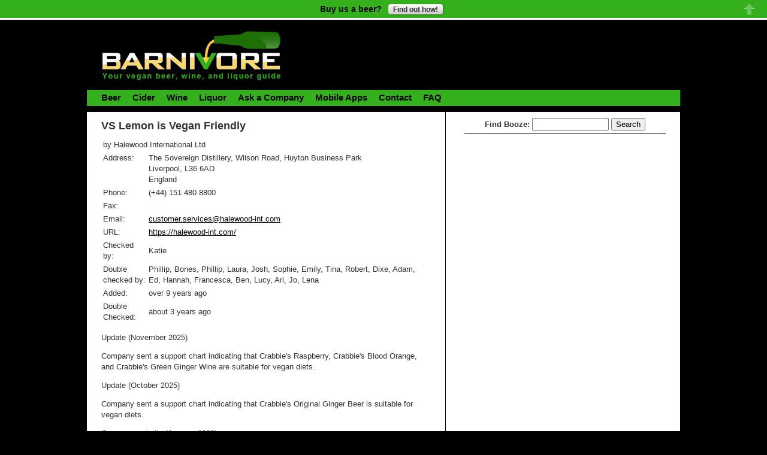

--- FILE ---
content_type: text/html; charset=utf-8
request_url: https://www.barnivore.com/products/30163-vs-lemon
body_size: 15831
content:
<!DOCTYPE html PUBLIC "-//W3C//DTD XHTML 1.0 Transitional//EN"
       "http://www.w3.org/TR/xhtml1/DTD/xhtml1-transitional.dtd">

<html xmlns="http://www.w3.org/1999/xhtml" xml:lang="en" lang="en">
<head>
  <meta name="viewport" content="width=device-width">
  <meta http-equiv="content-type" content="text/html;charset=UTF-8" />
<script type="text/javascript">window.NREUM||(NREUM={});NREUM.info={"beacon":"bam.nr-data.net","errorBeacon":"bam.nr-data.net","licenseKey":"bb55f9ac1c","applicationID":"400836","transactionName":"cVZdFUMOXFgAQE5GF11dRgJFEh9HDV0W","queueTime":0,"applicationTime":24,"agent":""}</script>
<script type="text/javascript">(window.NREUM||(NREUM={})).init={ajax:{deny_list:["bam.nr-data.net"]},feature_flags:["soft_nav"]};(window.NREUM||(NREUM={})).loader_config={licenseKey:"bb55f9ac1c",applicationID:"400836",browserID:"4265912"};;/*! For license information please see nr-loader-rum-1.308.0.min.js.LICENSE.txt */
(()=>{var e,t,r={163:(e,t,r)=>{"use strict";r.d(t,{j:()=>E});var n=r(384),i=r(1741);var a=r(2555);r(860).K7.genericEvents;const s="experimental.resources",o="register",c=e=>{if(!e||"string"!=typeof e)return!1;try{document.createDocumentFragment().querySelector(e)}catch{return!1}return!0};var d=r(2614),u=r(944),l=r(8122);const f="[data-nr-mask]",g=e=>(0,l.a)(e,(()=>{const e={feature_flags:[],experimental:{allow_registered_children:!1,resources:!1},mask_selector:"*",block_selector:"[data-nr-block]",mask_input_options:{color:!1,date:!1,"datetime-local":!1,email:!1,month:!1,number:!1,range:!1,search:!1,tel:!1,text:!1,time:!1,url:!1,week:!1,textarea:!1,select:!1,password:!0}};return{ajax:{deny_list:void 0,block_internal:!0,enabled:!0,autoStart:!0},api:{get allow_registered_children(){return e.feature_flags.includes(o)||e.experimental.allow_registered_children},set allow_registered_children(t){e.experimental.allow_registered_children=t},duplicate_registered_data:!1},browser_consent_mode:{enabled:!1},distributed_tracing:{enabled:void 0,exclude_newrelic_header:void 0,cors_use_newrelic_header:void 0,cors_use_tracecontext_headers:void 0,allowed_origins:void 0},get feature_flags(){return e.feature_flags},set feature_flags(t){e.feature_flags=t},generic_events:{enabled:!0,autoStart:!0},harvest:{interval:30},jserrors:{enabled:!0,autoStart:!0},logging:{enabled:!0,autoStart:!0},metrics:{enabled:!0,autoStart:!0},obfuscate:void 0,page_action:{enabled:!0},page_view_event:{enabled:!0,autoStart:!0},page_view_timing:{enabled:!0,autoStart:!0},performance:{capture_marks:!1,capture_measures:!1,capture_detail:!0,resources:{get enabled(){return e.feature_flags.includes(s)||e.experimental.resources},set enabled(t){e.experimental.resources=t},asset_types:[],first_party_domains:[],ignore_newrelic:!0}},privacy:{cookies_enabled:!0},proxy:{assets:void 0,beacon:void 0},session:{expiresMs:d.wk,inactiveMs:d.BB},session_replay:{autoStart:!0,enabled:!1,preload:!1,sampling_rate:10,error_sampling_rate:100,collect_fonts:!1,inline_images:!1,fix_stylesheets:!0,mask_all_inputs:!0,get mask_text_selector(){return e.mask_selector},set mask_text_selector(t){c(t)?e.mask_selector="".concat(t,",").concat(f):""===t||null===t?e.mask_selector=f:(0,u.R)(5,t)},get block_class(){return"nr-block"},get ignore_class(){return"nr-ignore"},get mask_text_class(){return"nr-mask"},get block_selector(){return e.block_selector},set block_selector(t){c(t)?e.block_selector+=",".concat(t):""!==t&&(0,u.R)(6,t)},get mask_input_options(){return e.mask_input_options},set mask_input_options(t){t&&"object"==typeof t?e.mask_input_options={...t,password:!0}:(0,u.R)(7,t)}},session_trace:{enabled:!0,autoStart:!0},soft_navigations:{enabled:!0,autoStart:!0},spa:{enabled:!0,autoStart:!0},ssl:void 0,user_actions:{enabled:!0,elementAttributes:["id","className","tagName","type"]}}})());var p=r(6154),m=r(9324);let h=0;const v={buildEnv:m.F3,distMethod:m.Xs,version:m.xv,originTime:p.WN},b={consented:!1},y={appMetadata:{},get consented(){return this.session?.state?.consent||b.consented},set consented(e){b.consented=e},customTransaction:void 0,denyList:void 0,disabled:!1,harvester:void 0,isolatedBacklog:!1,isRecording:!1,loaderType:void 0,maxBytes:3e4,obfuscator:void 0,onerror:void 0,ptid:void 0,releaseIds:{},session:void 0,timeKeeper:void 0,registeredEntities:[],jsAttributesMetadata:{bytes:0},get harvestCount(){return++h}},_=e=>{const t=(0,l.a)(e,y),r=Object.keys(v).reduce((e,t)=>(e[t]={value:v[t],writable:!1,configurable:!0,enumerable:!0},e),{});return Object.defineProperties(t,r)};var w=r(5701);const x=e=>{const t=e.startsWith("http");e+="/",r.p=t?e:"https://"+e};var R=r(7836),k=r(3241);const A={accountID:void 0,trustKey:void 0,agentID:void 0,licenseKey:void 0,applicationID:void 0,xpid:void 0},S=e=>(0,l.a)(e,A),T=new Set;function E(e,t={},r,s){let{init:o,info:c,loader_config:d,runtime:u={},exposed:l=!0}=t;if(!c){const e=(0,n.pV)();o=e.init,c=e.info,d=e.loader_config}e.init=g(o||{}),e.loader_config=S(d||{}),c.jsAttributes??={},p.bv&&(c.jsAttributes.isWorker=!0),e.info=(0,a.D)(c);const f=e.init,m=[c.beacon,c.errorBeacon];T.has(e.agentIdentifier)||(f.proxy.assets&&(x(f.proxy.assets),m.push(f.proxy.assets)),f.proxy.beacon&&m.push(f.proxy.beacon),e.beacons=[...m],function(e){const t=(0,n.pV)();Object.getOwnPropertyNames(i.W.prototype).forEach(r=>{const n=i.W.prototype[r];if("function"!=typeof n||"constructor"===n)return;let a=t[r];e[r]&&!1!==e.exposed&&"micro-agent"!==e.runtime?.loaderType&&(t[r]=(...t)=>{const n=e[r](...t);return a?a(...t):n})})}(e),(0,n.US)("activatedFeatures",w.B)),u.denyList=[...f.ajax.deny_list||[],...f.ajax.block_internal?m:[]],u.ptid=e.agentIdentifier,u.loaderType=r,e.runtime=_(u),T.has(e.agentIdentifier)||(e.ee=R.ee.get(e.agentIdentifier),e.exposed=l,(0,k.W)({agentIdentifier:e.agentIdentifier,drained:!!w.B?.[e.agentIdentifier],type:"lifecycle",name:"initialize",feature:void 0,data:e.config})),T.add(e.agentIdentifier)}},384:(e,t,r)=>{"use strict";r.d(t,{NT:()=>s,US:()=>u,Zm:()=>o,bQ:()=>d,dV:()=>c,pV:()=>l});var n=r(6154),i=r(1863),a=r(1910);const s={beacon:"bam.nr-data.net",errorBeacon:"bam.nr-data.net"};function o(){return n.gm.NREUM||(n.gm.NREUM={}),void 0===n.gm.newrelic&&(n.gm.newrelic=n.gm.NREUM),n.gm.NREUM}function c(){let e=o();return e.o||(e.o={ST:n.gm.setTimeout,SI:n.gm.setImmediate||n.gm.setInterval,CT:n.gm.clearTimeout,XHR:n.gm.XMLHttpRequest,REQ:n.gm.Request,EV:n.gm.Event,PR:n.gm.Promise,MO:n.gm.MutationObserver,FETCH:n.gm.fetch,WS:n.gm.WebSocket},(0,a.i)(...Object.values(e.o))),e}function d(e,t){let r=o();r.initializedAgents??={},t.initializedAt={ms:(0,i.t)(),date:new Date},r.initializedAgents[e]=t}function u(e,t){o()[e]=t}function l(){return function(){let e=o();const t=e.info||{};e.info={beacon:s.beacon,errorBeacon:s.errorBeacon,...t}}(),function(){let e=o();const t=e.init||{};e.init={...t}}(),c(),function(){let e=o();const t=e.loader_config||{};e.loader_config={...t}}(),o()}},782:(e,t,r)=>{"use strict";r.d(t,{T:()=>n});const n=r(860).K7.pageViewTiming},860:(e,t,r)=>{"use strict";r.d(t,{$J:()=>u,K7:()=>c,P3:()=>d,XX:()=>i,Yy:()=>o,df:()=>a,qY:()=>n,v4:()=>s});const n="events",i="jserrors",a="browser/blobs",s="rum",o="browser/logs",c={ajax:"ajax",genericEvents:"generic_events",jserrors:i,logging:"logging",metrics:"metrics",pageAction:"page_action",pageViewEvent:"page_view_event",pageViewTiming:"page_view_timing",sessionReplay:"session_replay",sessionTrace:"session_trace",softNav:"soft_navigations",spa:"spa"},d={[c.pageViewEvent]:1,[c.pageViewTiming]:2,[c.metrics]:3,[c.jserrors]:4,[c.spa]:5,[c.ajax]:6,[c.sessionTrace]:7,[c.softNav]:8,[c.sessionReplay]:9,[c.logging]:10,[c.genericEvents]:11},u={[c.pageViewEvent]:s,[c.pageViewTiming]:n,[c.ajax]:n,[c.spa]:n,[c.softNav]:n,[c.metrics]:i,[c.jserrors]:i,[c.sessionTrace]:a,[c.sessionReplay]:a,[c.logging]:o,[c.genericEvents]:"ins"}},944:(e,t,r)=>{"use strict";r.d(t,{R:()=>i});var n=r(3241);function i(e,t){"function"==typeof console.debug&&(console.debug("New Relic Warning: https://github.com/newrelic/newrelic-browser-agent/blob/main/docs/warning-codes.md#".concat(e),t),(0,n.W)({agentIdentifier:null,drained:null,type:"data",name:"warn",feature:"warn",data:{code:e,secondary:t}}))}},1687:(e,t,r)=>{"use strict";r.d(t,{Ak:()=>d,Ze:()=>f,x3:()=>u});var n=r(3241),i=r(7836),a=r(3606),s=r(860),o=r(2646);const c={};function d(e,t){const r={staged:!1,priority:s.P3[t]||0};l(e),c[e].get(t)||c[e].set(t,r)}function u(e,t){e&&c[e]&&(c[e].get(t)&&c[e].delete(t),p(e,t,!1),c[e].size&&g(e))}function l(e){if(!e)throw new Error("agentIdentifier required");c[e]||(c[e]=new Map)}function f(e="",t="feature",r=!1){if(l(e),!e||!c[e].get(t)||r)return p(e,t);c[e].get(t).staged=!0,g(e)}function g(e){const t=Array.from(c[e]);t.every(([e,t])=>t.staged)&&(t.sort((e,t)=>e[1].priority-t[1].priority),t.forEach(([t])=>{c[e].delete(t),p(e,t)}))}function p(e,t,r=!0){const s=e?i.ee.get(e):i.ee,c=a.i.handlers;if(!s.aborted&&s.backlog&&c){if((0,n.W)({agentIdentifier:e,type:"lifecycle",name:"drain",feature:t}),r){const e=s.backlog[t],r=c[t];if(r){for(let t=0;e&&t<e.length;++t)m(e[t],r);Object.entries(r).forEach(([e,t])=>{Object.values(t||{}).forEach(t=>{t[0]?.on&&t[0]?.context()instanceof o.y&&t[0].on(e,t[1])})})}}s.isolatedBacklog||delete c[t],s.backlog[t]=null,s.emit("drain-"+t,[])}}function m(e,t){var r=e[1];Object.values(t[r]||{}).forEach(t=>{var r=e[0];if(t[0]===r){var n=t[1],i=e[3],a=e[2];n.apply(i,a)}})}},1738:(e,t,r)=>{"use strict";r.d(t,{U:()=>g,Y:()=>f});var n=r(3241),i=r(9908),a=r(1863),s=r(944),o=r(5701),c=r(3969),d=r(8362),u=r(860),l=r(4261);function f(e,t,r,a){const f=a||r;!f||f[e]&&f[e]!==d.d.prototype[e]||(f[e]=function(){(0,i.p)(c.xV,["API/"+e+"/called"],void 0,u.K7.metrics,r.ee),(0,n.W)({agentIdentifier:r.agentIdentifier,drained:!!o.B?.[r.agentIdentifier],type:"data",name:"api",feature:l.Pl+e,data:{}});try{return t.apply(this,arguments)}catch(e){(0,s.R)(23,e)}})}function g(e,t,r,n,s){const o=e.info;null===r?delete o.jsAttributes[t]:o.jsAttributes[t]=r,(s||null===r)&&(0,i.p)(l.Pl+n,[(0,a.t)(),t,r],void 0,"session",e.ee)}},1741:(e,t,r)=>{"use strict";r.d(t,{W:()=>a});var n=r(944),i=r(4261);class a{#e(e,...t){if(this[e]!==a.prototype[e])return this[e](...t);(0,n.R)(35,e)}addPageAction(e,t){return this.#e(i.hG,e,t)}register(e){return this.#e(i.eY,e)}recordCustomEvent(e,t){return this.#e(i.fF,e,t)}setPageViewName(e,t){return this.#e(i.Fw,e,t)}setCustomAttribute(e,t,r){return this.#e(i.cD,e,t,r)}noticeError(e,t){return this.#e(i.o5,e,t)}setUserId(e,t=!1){return this.#e(i.Dl,e,t)}setApplicationVersion(e){return this.#e(i.nb,e)}setErrorHandler(e){return this.#e(i.bt,e)}addRelease(e,t){return this.#e(i.k6,e,t)}log(e,t){return this.#e(i.$9,e,t)}start(){return this.#e(i.d3)}finished(e){return this.#e(i.BL,e)}recordReplay(){return this.#e(i.CH)}pauseReplay(){return this.#e(i.Tb)}addToTrace(e){return this.#e(i.U2,e)}setCurrentRouteName(e){return this.#e(i.PA,e)}interaction(e){return this.#e(i.dT,e)}wrapLogger(e,t,r){return this.#e(i.Wb,e,t,r)}measure(e,t){return this.#e(i.V1,e,t)}consent(e){return this.#e(i.Pv,e)}}},1863:(e,t,r)=>{"use strict";function n(){return Math.floor(performance.now())}r.d(t,{t:()=>n})},1910:(e,t,r)=>{"use strict";r.d(t,{i:()=>a});var n=r(944);const i=new Map;function a(...e){return e.every(e=>{if(i.has(e))return i.get(e);const t="function"==typeof e?e.toString():"",r=t.includes("[native code]"),a=t.includes("nrWrapper");return r||a||(0,n.R)(64,e?.name||t),i.set(e,r),r})}},2555:(e,t,r)=>{"use strict";r.d(t,{D:()=>o,f:()=>s});var n=r(384),i=r(8122);const a={beacon:n.NT.beacon,errorBeacon:n.NT.errorBeacon,licenseKey:void 0,applicationID:void 0,sa:void 0,queueTime:void 0,applicationTime:void 0,ttGuid:void 0,user:void 0,account:void 0,product:void 0,extra:void 0,jsAttributes:{},userAttributes:void 0,atts:void 0,transactionName:void 0,tNamePlain:void 0};function s(e){try{return!!e.licenseKey&&!!e.errorBeacon&&!!e.applicationID}catch(e){return!1}}const o=e=>(0,i.a)(e,a)},2614:(e,t,r)=>{"use strict";r.d(t,{BB:()=>s,H3:()=>n,g:()=>d,iL:()=>c,tS:()=>o,uh:()=>i,wk:()=>a});const n="NRBA",i="SESSION",a=144e5,s=18e5,o={STARTED:"session-started",PAUSE:"session-pause",RESET:"session-reset",RESUME:"session-resume",UPDATE:"session-update"},c={SAME_TAB:"same-tab",CROSS_TAB:"cross-tab"},d={OFF:0,FULL:1,ERROR:2}},2646:(e,t,r)=>{"use strict";r.d(t,{y:()=>n});class n{constructor(e){this.contextId=e}}},2843:(e,t,r)=>{"use strict";r.d(t,{G:()=>a,u:()=>i});var n=r(3878);function i(e,t=!1,r,i){(0,n.DD)("visibilitychange",function(){if(t)return void("hidden"===document.visibilityState&&e());e(document.visibilityState)},r,i)}function a(e,t,r){(0,n.sp)("pagehide",e,t,r)}},3241:(e,t,r)=>{"use strict";r.d(t,{W:()=>a});var n=r(6154);const i="newrelic";function a(e={}){try{n.gm.dispatchEvent(new CustomEvent(i,{detail:e}))}catch(e){}}},3606:(e,t,r)=>{"use strict";r.d(t,{i:()=>a});var n=r(9908);a.on=s;var i=a.handlers={};function a(e,t,r,a){s(a||n.d,i,e,t,r)}function s(e,t,r,i,a){a||(a="feature"),e||(e=n.d);var s=t[a]=t[a]||{};(s[r]=s[r]||[]).push([e,i])}},3878:(e,t,r)=>{"use strict";function n(e,t){return{capture:e,passive:!1,signal:t}}function i(e,t,r=!1,i){window.addEventListener(e,t,n(r,i))}function a(e,t,r=!1,i){document.addEventListener(e,t,n(r,i))}r.d(t,{DD:()=>a,jT:()=>n,sp:()=>i})},3969:(e,t,r)=>{"use strict";r.d(t,{TZ:()=>n,XG:()=>o,rs:()=>i,xV:()=>s,z_:()=>a});const n=r(860).K7.metrics,i="sm",a="cm",s="storeSupportabilityMetrics",o="storeEventMetrics"},4234:(e,t,r)=>{"use strict";r.d(t,{W:()=>a});var n=r(7836),i=r(1687);class a{constructor(e,t){this.agentIdentifier=e,this.ee=n.ee.get(e),this.featureName=t,this.blocked=!1}deregisterDrain(){(0,i.x3)(this.agentIdentifier,this.featureName)}}},4261:(e,t,r)=>{"use strict";r.d(t,{$9:()=>d,BL:()=>o,CH:()=>g,Dl:()=>_,Fw:()=>y,PA:()=>h,Pl:()=>n,Pv:()=>k,Tb:()=>l,U2:()=>a,V1:()=>R,Wb:()=>x,bt:()=>b,cD:()=>v,d3:()=>w,dT:()=>c,eY:()=>p,fF:()=>f,hG:()=>i,k6:()=>s,nb:()=>m,o5:()=>u});const n="api-",i="addPageAction",a="addToTrace",s="addRelease",o="finished",c="interaction",d="log",u="noticeError",l="pauseReplay",f="recordCustomEvent",g="recordReplay",p="register",m="setApplicationVersion",h="setCurrentRouteName",v="setCustomAttribute",b="setErrorHandler",y="setPageViewName",_="setUserId",w="start",x="wrapLogger",R="measure",k="consent"},5289:(e,t,r)=>{"use strict";r.d(t,{GG:()=>s,Qr:()=>c,sB:()=>o});var n=r(3878),i=r(6389);function a(){return"undefined"==typeof document||"complete"===document.readyState}function s(e,t){if(a())return e();const r=(0,i.J)(e),s=setInterval(()=>{a()&&(clearInterval(s),r())},500);(0,n.sp)("load",r,t)}function o(e){if(a())return e();(0,n.DD)("DOMContentLoaded",e)}function c(e){if(a())return e();(0,n.sp)("popstate",e)}},5607:(e,t,r)=>{"use strict";r.d(t,{W:()=>n});const n=(0,r(9566).bz)()},5701:(e,t,r)=>{"use strict";r.d(t,{B:()=>a,t:()=>s});var n=r(3241);const i=new Set,a={};function s(e,t){const r=t.agentIdentifier;a[r]??={},e&&"object"==typeof e&&(i.has(r)||(t.ee.emit("rumresp",[e]),a[r]=e,i.add(r),(0,n.W)({agentIdentifier:r,loaded:!0,drained:!0,type:"lifecycle",name:"load",feature:void 0,data:e})))}},6154:(e,t,r)=>{"use strict";r.d(t,{OF:()=>c,RI:()=>i,WN:()=>u,bv:()=>a,eN:()=>l,gm:()=>s,mw:()=>o,sb:()=>d});var n=r(1863);const i="undefined"!=typeof window&&!!window.document,a="undefined"!=typeof WorkerGlobalScope&&("undefined"!=typeof self&&self instanceof WorkerGlobalScope&&self.navigator instanceof WorkerNavigator||"undefined"!=typeof globalThis&&globalThis instanceof WorkerGlobalScope&&globalThis.navigator instanceof WorkerNavigator),s=i?window:"undefined"!=typeof WorkerGlobalScope&&("undefined"!=typeof self&&self instanceof WorkerGlobalScope&&self||"undefined"!=typeof globalThis&&globalThis instanceof WorkerGlobalScope&&globalThis),o=Boolean("hidden"===s?.document?.visibilityState),c=/iPad|iPhone|iPod/.test(s.navigator?.userAgent),d=c&&"undefined"==typeof SharedWorker,u=((()=>{const e=s.navigator?.userAgent?.match(/Firefox[/\s](\d+\.\d+)/);Array.isArray(e)&&e.length>=2&&e[1]})(),Date.now()-(0,n.t)()),l=()=>"undefined"!=typeof PerformanceNavigationTiming&&s?.performance?.getEntriesByType("navigation")?.[0]?.responseStart},6389:(e,t,r)=>{"use strict";function n(e,t=500,r={}){const n=r?.leading||!1;let i;return(...r)=>{n&&void 0===i&&(e.apply(this,r),i=setTimeout(()=>{i=clearTimeout(i)},t)),n||(clearTimeout(i),i=setTimeout(()=>{e.apply(this,r)},t))}}function i(e){let t=!1;return(...r)=>{t||(t=!0,e.apply(this,r))}}r.d(t,{J:()=>i,s:()=>n})},6630:(e,t,r)=>{"use strict";r.d(t,{T:()=>n});const n=r(860).K7.pageViewEvent},7699:(e,t,r)=>{"use strict";r.d(t,{It:()=>a,KC:()=>o,No:()=>i,qh:()=>s});var n=r(860);const i=16e3,a=1e6,s="SESSION_ERROR",o={[n.K7.logging]:!0,[n.K7.genericEvents]:!1,[n.K7.jserrors]:!1,[n.K7.ajax]:!1}},7836:(e,t,r)=>{"use strict";r.d(t,{P:()=>o,ee:()=>c});var n=r(384),i=r(8990),a=r(2646),s=r(5607);const o="nr@context:".concat(s.W),c=function e(t,r){var n={},s={},u={},l=!1;try{l=16===r.length&&d.initializedAgents?.[r]?.runtime.isolatedBacklog}catch(e){}var f={on:p,addEventListener:p,removeEventListener:function(e,t){var r=n[e];if(!r)return;for(var i=0;i<r.length;i++)r[i]===t&&r.splice(i,1)},emit:function(e,r,n,i,a){!1!==a&&(a=!0);if(c.aborted&&!i)return;t&&a&&t.emit(e,r,n);var o=g(n);m(e).forEach(e=>{e.apply(o,r)});var d=v()[s[e]];d&&d.push([f,e,r,o]);return o},get:h,listeners:m,context:g,buffer:function(e,t){const r=v();if(t=t||"feature",f.aborted)return;Object.entries(e||{}).forEach(([e,n])=>{s[n]=t,t in r||(r[t]=[])})},abort:function(){f._aborted=!0,Object.keys(f.backlog).forEach(e=>{delete f.backlog[e]})},isBuffering:function(e){return!!v()[s[e]]},debugId:r,backlog:l?{}:t&&"object"==typeof t.backlog?t.backlog:{},isolatedBacklog:l};return Object.defineProperty(f,"aborted",{get:()=>{let e=f._aborted||!1;return e||(t&&(e=t.aborted),e)}}),f;function g(e){return e&&e instanceof a.y?e:e?(0,i.I)(e,o,()=>new a.y(o)):new a.y(o)}function p(e,t){n[e]=m(e).concat(t)}function m(e){return n[e]||[]}function h(t){return u[t]=u[t]||e(f,t)}function v(){return f.backlog}}(void 0,"globalEE"),d=(0,n.Zm)();d.ee||(d.ee=c)},8122:(e,t,r)=>{"use strict";r.d(t,{a:()=>i});var n=r(944);function i(e,t){try{if(!e||"object"!=typeof e)return(0,n.R)(3);if(!t||"object"!=typeof t)return(0,n.R)(4);const r=Object.create(Object.getPrototypeOf(t),Object.getOwnPropertyDescriptors(t)),a=0===Object.keys(r).length?e:r;for(let s in a)if(void 0!==e[s])try{if(null===e[s]){r[s]=null;continue}Array.isArray(e[s])&&Array.isArray(t[s])?r[s]=Array.from(new Set([...e[s],...t[s]])):"object"==typeof e[s]&&"object"==typeof t[s]?r[s]=i(e[s],t[s]):r[s]=e[s]}catch(e){r[s]||(0,n.R)(1,e)}return r}catch(e){(0,n.R)(2,e)}}},8362:(e,t,r)=>{"use strict";r.d(t,{d:()=>a});var n=r(9566),i=r(1741);class a extends i.W{agentIdentifier=(0,n.LA)(16)}},8374:(e,t,r)=>{r.nc=(()=>{try{return document?.currentScript?.nonce}catch(e){}return""})()},8990:(e,t,r)=>{"use strict";r.d(t,{I:()=>i});var n=Object.prototype.hasOwnProperty;function i(e,t,r){if(n.call(e,t))return e[t];var i=r();if(Object.defineProperty&&Object.keys)try{return Object.defineProperty(e,t,{value:i,writable:!0,enumerable:!1}),i}catch(e){}return e[t]=i,i}},9324:(e,t,r)=>{"use strict";r.d(t,{F3:()=>i,Xs:()=>a,xv:()=>n});const n="1.308.0",i="PROD",a="CDN"},9566:(e,t,r)=>{"use strict";r.d(t,{LA:()=>o,bz:()=>s});var n=r(6154);const i="xxxxxxxx-xxxx-4xxx-yxxx-xxxxxxxxxxxx";function a(e,t){return e?15&e[t]:16*Math.random()|0}function s(){const e=n.gm?.crypto||n.gm?.msCrypto;let t,r=0;return e&&e.getRandomValues&&(t=e.getRandomValues(new Uint8Array(30))),i.split("").map(e=>"x"===e?a(t,r++).toString(16):"y"===e?(3&a()|8).toString(16):e).join("")}function o(e){const t=n.gm?.crypto||n.gm?.msCrypto;let r,i=0;t&&t.getRandomValues&&(r=t.getRandomValues(new Uint8Array(e)));const s=[];for(var o=0;o<e;o++)s.push(a(r,i++).toString(16));return s.join("")}},9908:(e,t,r)=>{"use strict";r.d(t,{d:()=>n,p:()=>i});var n=r(7836).ee.get("handle");function i(e,t,r,i,a){a?(a.buffer([e],i),a.emit(e,t,r)):(n.buffer([e],i),n.emit(e,t,r))}}},n={};function i(e){var t=n[e];if(void 0!==t)return t.exports;var a=n[e]={exports:{}};return r[e](a,a.exports,i),a.exports}i.m=r,i.d=(e,t)=>{for(var r in t)i.o(t,r)&&!i.o(e,r)&&Object.defineProperty(e,r,{enumerable:!0,get:t[r]})},i.f={},i.e=e=>Promise.all(Object.keys(i.f).reduce((t,r)=>(i.f[r](e,t),t),[])),i.u=e=>"nr-rum-1.308.0.min.js",i.o=(e,t)=>Object.prototype.hasOwnProperty.call(e,t),e={},t="NRBA-1.308.0.PROD:",i.l=(r,n,a,s)=>{if(e[r])e[r].push(n);else{var o,c;if(void 0!==a)for(var d=document.getElementsByTagName("script"),u=0;u<d.length;u++){var l=d[u];if(l.getAttribute("src")==r||l.getAttribute("data-webpack")==t+a){o=l;break}}if(!o){c=!0;var f={296:"sha512-+MIMDsOcckGXa1EdWHqFNv7P+JUkd5kQwCBr3KE6uCvnsBNUrdSt4a/3/L4j4TxtnaMNjHpza2/erNQbpacJQA=="};(o=document.createElement("script")).charset="utf-8",i.nc&&o.setAttribute("nonce",i.nc),o.setAttribute("data-webpack",t+a),o.src=r,0!==o.src.indexOf(window.location.origin+"/")&&(o.crossOrigin="anonymous"),f[s]&&(o.integrity=f[s])}e[r]=[n];var g=(t,n)=>{o.onerror=o.onload=null,clearTimeout(p);var i=e[r];if(delete e[r],o.parentNode&&o.parentNode.removeChild(o),i&&i.forEach(e=>e(n)),t)return t(n)},p=setTimeout(g.bind(null,void 0,{type:"timeout",target:o}),12e4);o.onerror=g.bind(null,o.onerror),o.onload=g.bind(null,o.onload),c&&document.head.appendChild(o)}},i.r=e=>{"undefined"!=typeof Symbol&&Symbol.toStringTag&&Object.defineProperty(e,Symbol.toStringTag,{value:"Module"}),Object.defineProperty(e,"__esModule",{value:!0})},i.p="https://js-agent.newrelic.com/",(()=>{var e={374:0,840:0};i.f.j=(t,r)=>{var n=i.o(e,t)?e[t]:void 0;if(0!==n)if(n)r.push(n[2]);else{var a=new Promise((r,i)=>n=e[t]=[r,i]);r.push(n[2]=a);var s=i.p+i.u(t),o=new Error;i.l(s,r=>{if(i.o(e,t)&&(0!==(n=e[t])&&(e[t]=void 0),n)){var a=r&&("load"===r.type?"missing":r.type),s=r&&r.target&&r.target.src;o.message="Loading chunk "+t+" failed: ("+a+": "+s+")",o.name="ChunkLoadError",o.type=a,o.request=s,n[1](o)}},"chunk-"+t,t)}};var t=(t,r)=>{var n,a,[s,o,c]=r,d=0;if(s.some(t=>0!==e[t])){for(n in o)i.o(o,n)&&(i.m[n]=o[n]);if(c)c(i)}for(t&&t(r);d<s.length;d++)a=s[d],i.o(e,a)&&e[a]&&e[a][0](),e[a]=0},r=self["webpackChunk:NRBA-1.308.0.PROD"]=self["webpackChunk:NRBA-1.308.0.PROD"]||[];r.forEach(t.bind(null,0)),r.push=t.bind(null,r.push.bind(r))})(),(()=>{"use strict";i(8374);var e=i(8362),t=i(860);const r=Object.values(t.K7);var n=i(163);var a=i(9908),s=i(1863),o=i(4261),c=i(1738);var d=i(1687),u=i(4234),l=i(5289),f=i(6154),g=i(944),p=i(384);const m=e=>f.RI&&!0===e?.privacy.cookies_enabled;function h(e){return!!(0,p.dV)().o.MO&&m(e)&&!0===e?.session_trace.enabled}var v=i(6389),b=i(7699);class y extends u.W{constructor(e,t){super(e.agentIdentifier,t),this.agentRef=e,this.abortHandler=void 0,this.featAggregate=void 0,this.loadedSuccessfully=void 0,this.onAggregateImported=new Promise(e=>{this.loadedSuccessfully=e}),this.deferred=Promise.resolve(),!1===e.init[this.featureName].autoStart?this.deferred=new Promise((t,r)=>{this.ee.on("manual-start-all",(0,v.J)(()=>{(0,d.Ak)(e.agentIdentifier,this.featureName),t()}))}):(0,d.Ak)(e.agentIdentifier,t)}importAggregator(e,t,r={}){if(this.featAggregate)return;const n=async()=>{let n;await this.deferred;try{if(m(e.init)){const{setupAgentSession:t}=await i.e(296).then(i.bind(i,3305));n=t(e)}}catch(e){(0,g.R)(20,e),this.ee.emit("internal-error",[e]),(0,a.p)(b.qh,[e],void 0,this.featureName,this.ee)}try{if(!this.#t(this.featureName,n,e.init))return(0,d.Ze)(this.agentIdentifier,this.featureName),void this.loadedSuccessfully(!1);const{Aggregate:i}=await t();this.featAggregate=new i(e,r),e.runtime.harvester.initializedAggregates.push(this.featAggregate),this.loadedSuccessfully(!0)}catch(e){(0,g.R)(34,e),this.abortHandler?.(),(0,d.Ze)(this.agentIdentifier,this.featureName,!0),this.loadedSuccessfully(!1),this.ee&&this.ee.abort()}};f.RI?(0,l.GG)(()=>n(),!0):n()}#t(e,r,n){if(this.blocked)return!1;switch(e){case t.K7.sessionReplay:return h(n)&&!!r;case t.K7.sessionTrace:return!!r;default:return!0}}}var _=i(6630),w=i(2614),x=i(3241);class R extends y{static featureName=_.T;constructor(e){var t;super(e,_.T),this.setupInspectionEvents(e.agentIdentifier),t=e,(0,c.Y)(o.Fw,function(e,r){"string"==typeof e&&("/"!==e.charAt(0)&&(e="/"+e),t.runtime.customTransaction=(r||"http://custom.transaction")+e,(0,a.p)(o.Pl+o.Fw,[(0,s.t)()],void 0,void 0,t.ee))},t),this.importAggregator(e,()=>i.e(296).then(i.bind(i,3943)))}setupInspectionEvents(e){const t=(t,r)=>{t&&(0,x.W)({agentIdentifier:e,timeStamp:t.timeStamp,loaded:"complete"===t.target.readyState,type:"window",name:r,data:t.target.location+""})};(0,l.sB)(e=>{t(e,"DOMContentLoaded")}),(0,l.GG)(e=>{t(e,"load")}),(0,l.Qr)(e=>{t(e,"navigate")}),this.ee.on(w.tS.UPDATE,(t,r)=>{(0,x.W)({agentIdentifier:e,type:"lifecycle",name:"session",data:r})})}}class k extends e.d{constructor(e){var t;(super(),f.gm)?(this.features={},(0,p.bQ)(this.agentIdentifier,this),this.desiredFeatures=new Set(e.features||[]),this.desiredFeatures.add(R),(0,n.j)(this,e,e.loaderType||"agent"),t=this,(0,c.Y)(o.cD,function(e,r,n=!1){if("string"==typeof e){if(["string","number","boolean"].includes(typeof r)||null===r)return(0,c.U)(t,e,r,o.cD,n);(0,g.R)(40,typeof r)}else(0,g.R)(39,typeof e)},t),function(e){(0,c.Y)(o.Dl,function(t,r=!1){if("string"!=typeof t&&null!==t)return void(0,g.R)(41,typeof t);const n=e.info.jsAttributes["enduser.id"];r&&null!=n&&n!==t?(0,a.p)(o.Pl+"setUserIdAndResetSession",[t],void 0,"session",e.ee):(0,c.U)(e,"enduser.id",t,o.Dl,!0)},e)}(this),function(e){(0,c.Y)(o.nb,function(t){if("string"==typeof t||null===t)return(0,c.U)(e,"application.version",t,o.nb,!1);(0,g.R)(42,typeof t)},e)}(this),function(e){(0,c.Y)(o.d3,function(){e.ee.emit("manual-start-all")},e)}(this),function(e){(0,c.Y)(o.Pv,function(t=!0){if("boolean"==typeof t){if((0,a.p)(o.Pl+o.Pv,[t],void 0,"session",e.ee),e.runtime.consented=t,t){const t=e.features.page_view_event;t.onAggregateImported.then(e=>{const r=t.featAggregate;e&&!r.sentRum&&r.sendRum()})}}else(0,g.R)(65,typeof t)},e)}(this),this.run()):(0,g.R)(21)}get config(){return{info:this.info,init:this.init,loader_config:this.loader_config,runtime:this.runtime}}get api(){return this}run(){try{const e=function(e){const t={};return r.forEach(r=>{t[r]=!!e[r]?.enabled}),t}(this.init),n=[...this.desiredFeatures];n.sort((e,r)=>t.P3[e.featureName]-t.P3[r.featureName]),n.forEach(r=>{if(!e[r.featureName]&&r.featureName!==t.K7.pageViewEvent)return;if(r.featureName===t.K7.spa)return void(0,g.R)(67);const n=function(e){switch(e){case t.K7.ajax:return[t.K7.jserrors];case t.K7.sessionTrace:return[t.K7.ajax,t.K7.pageViewEvent];case t.K7.sessionReplay:return[t.K7.sessionTrace];case t.K7.pageViewTiming:return[t.K7.pageViewEvent];default:return[]}}(r.featureName).filter(e=>!(e in this.features));n.length>0&&(0,g.R)(36,{targetFeature:r.featureName,missingDependencies:n}),this.features[r.featureName]=new r(this)})}catch(e){(0,g.R)(22,e);for(const e in this.features)this.features[e].abortHandler?.();const t=(0,p.Zm)();delete t.initializedAgents[this.agentIdentifier]?.features,delete this.sharedAggregator;return t.ee.get(this.agentIdentifier).abort(),!1}}}var A=i(2843),S=i(782);class T extends y{static featureName=S.T;constructor(e){super(e,S.T),f.RI&&((0,A.u)(()=>(0,a.p)("docHidden",[(0,s.t)()],void 0,S.T,this.ee),!0),(0,A.G)(()=>(0,a.p)("winPagehide",[(0,s.t)()],void 0,S.T,this.ee)),this.importAggregator(e,()=>i.e(296).then(i.bind(i,2117))))}}var E=i(3969);class I extends y{static featureName=E.TZ;constructor(e){super(e,E.TZ),f.RI&&document.addEventListener("securitypolicyviolation",e=>{(0,a.p)(E.xV,["Generic/CSPViolation/Detected"],void 0,this.featureName,this.ee)}),this.importAggregator(e,()=>i.e(296).then(i.bind(i,9623)))}}new k({features:[R,T,I],loaderType:"lite"})})()})();</script>
  <title>VS Lemon is Vegan Friendly - Barnivore vegan liquor guide</title>
  <meta name="Description" content="Barnivore says that VS Lemon is Vegan Friendly" />
  <link rel="stylesheet" href="/assets/application-32760b92f235755058d1fcec88aef1d7103cb58bd9d1e1f368659116e9443c3a.css" />
  <script src="/assets/application-0e7d575e435b9a9c69a0e299cef5b2aba4aeeda2b49b0e72c7dbfeaac198fd72.js"></script>
  <script async src="https://www.googletagmanager.com/gtag/js?id=G-4KQFTLGPLZ"></script>
  <script>
    window.dataLayer = window.dataLayer || [];
    function gtag(){dataLayer.push(arguments);}
    gtag('js', new Date());

    gtag('config', 'G-4KQFTLGPLZ');
  </script>
  
</head>
<body class="products show">

<div id = "header">
  <a href = "/"><img src = "/images/logo-300x90.png" width="300" height="90" alt = "Barnivore, your vegan wine and beer guide" /></a>

  <div id = "mainmenu">
    <ul>
      <li class = "first"><a href = "/beer">Beer</a></li>
      <li><a href = "/cider">Cider</a></li>
      <li><a href = "/wine">Wine</a></li>
      <li><a href = "/liquor">Liquor</a></li>
      <li><a href = "/askacompany">Ask a Company</a></li>
      <li><a href = "/mobile">Mobile Apps</a></li>
      <li><a href = "/contact">Contact</a></li>
      <li><a href = "/faq">FAQ</a></li>
    </ul>
  </div>
</div>
<div id = "wrapper">

  <div id = "searchbox-mobile">
    <form action="/search" method="get">
        <label for="keyword">Find Booze:</label>
        <input name = "keyword" id = "keyword" value = "" class="search" />
        <input type="submit" value="Search" data-disable-with="Search" />
    </form>
  </div>

  <div id = "right">

    <div id = "searchbox">
      <form action="/search" method="get">
          <label for="keyword">Find Booze:</label>
          <input name = "keyword" id = "keyword" value = "" class="search" />
          <input type="submit" value="Search" data-disable-with="Search" />
      </form>
    </div>

  </div>

  <div id = "content">
    <p style="color: green"></p>
    <h1>VS Lemon is Vegan Friendly</h1>
<table class='contact_info'>
<tr>
<td colspan='2'>by Halewood International Ltd</td>
</tr>
<tr>
<td class='label' valign='top'>Address:</td>
<td>The Sovereign Distillery, Wilson Road, Huyton Business Park<br />Liverpool, L36 6AD<br />England</td>
</tr>
<tr>
<td class='label' valign='top'>Phone:</td>
<td>(+44) 151 480 8800</td>
</tr>
<tr>
<td class='label' valign='top'>Fax:</td>
<td></td>
</tr>
<tr>
<td class='label' valign='top'>Email:</td>
<td><a href="mailto:customer.services@halewood-int.com">customer.services@halewood-int.com</a></td>
</tr>
<tr>
<td class='label' valign='top'>URL:</td>
<td><a href="https://halewood-int.com/">https://halewood-int.com/</a></td>
</tr>
<tr>
<td class='label' valign='top'>Checked by:</td>
<td>Katie</td>
</tr>
<tr>
<td class='label' valign='top'>Double checked by:</td>
<td>Phillip, Bones, Phillip, Laura, Josh, Sophie, Emily, Tina, Robert, Dixe, Adam, Ed, Hannah, Francesca, Ben, Lucy, Ari, Jo, Lena</td>
</tr>
<tr>
<td class='label' valign='top'>Added:</td>
<td>over 9 years ago</td>
</tr>
<tr>
<td class='label' valign='top'>Double Checked:</td>
<td>about 3 years ago</td>
</tr>
</table>

<div class='notes' data-nosnippet>

<p>Update (November 2025)</p>

<p>Company sent a support chart indicating that Crabbie's Raspberry, Crabbie's Blood Orange, and Crabbie's Green Ginger Wine are suitable for vegan diets.</p>

<p>Update (October 2025)</p>

<p>Company sent a support chart indicating that Crabbie's Original Ginger Beer is suitable for vegan diets.</p>

<p>Company website (January 2023) re:
<br />Eisberg Alcohol-free Wines
<br />"vegan"
<br /><a href="https://eisberg.co.uk/wines/sparkling-rose/">https://eisberg.co.uk/wines/sparkling-rose/</a></p>

<p>Company email (April 2022)
<br />"Our JJ Whitley Toffee Vodka is suitable for Vegans."</p>

<p>Company email (May 2021)
<br />"Our JJ Whitley Watermelon and Lime Vodka is suitable for Vegetarians and Vegans. No actual limes are used in this product, instead a natural lime flavouring is used instead to give the product a distinct lime taste."</p>

<p>Company email (October 2020)
<br />"Our Dead Man's Fingers range is suitable for Vegetarians and Vegans."</p>

<p>Company email (September 2020)
<br />"Our Dead Man's Fingers range is suitable for Vegetarians and Vegans."</p>

<p>Company email (December 2019)
<br />"Unfortunately our Crabbie’s Mulled Ginger Wine is not suitable for vegetarians or vegans I’m afraid."</p>

<p>Company email (September 2019) re Dead Man's Fingers
<br />"You will be pleased to hear that our Dead Man’s Fingers Coconut, Coffee, Spiced and Hemp rum are suitable for vegans."</p>

<p>Company email (September 2019)
<br />"Crabbies Ginger Beer uses isinglass as a fining agent therefore it is not suitable for vegans I’m afraid."</p>

<p>Company email (December 2018)
<br />"Unfortunately our Crabbie’s Green Ginger Wine is not suitable as it contains Isinglass."</p>

<p>Company email (June 2018)
<br />"Crabbies Ginger Beer is not suitable for vegans since isinglass is used during the processing/filtration process."</p>

<p>Company email (March 2018)
<br />"Crabbies Ginger Beer and Raspberry are not suitable for Vegan or Vegetarian as they contain a Fining Agent FISH (ISINGLASS)."</p>

<p>Company email (April 2017) re: Eisberg wines
<br />"The grape musts for these wines are clarified before fermentation, so just as in all wine, gelatine of animal origin is used as a fining agent. Therefore, these wines are not suitable for vegetarians or vegans." [ed: all wines? really?]</p>

<p>Company email (August 2016) re VS:
<br />"I have spoken to our technical team on your behalf and I have been advised that all the VS range is Vegan friendly and it is only produced and bottled at our Huyton site."</p>

<p>Company email (August 2016):
<br />"Unfortunately none of the Crabbies Ginger Beer products are suitable for Vegans/Vegetarians as like with most wines and real ales they fined with Isinglass."</p>

<p>Company email (January 2016):
<br />"I have been advised that both flavours [Strawberry &amp; Lime and Scottish Raspberry] are not suitable for Vegans."</p>

<p>Company email (January 2013):
<br />"Thanks for your enquiry. I'm pleased to say Maguire's Pear Cider is suitable for Vegetarians."</p>

<p>Company email (December 2011):
<br />"Unfortunately this is not suitable for vegans due to processing ingredients"</p>

<p>Company email (November 2011):
<br />"Crabbie's Ginger Beer is not suitable for vegetarians."</p>

<p>Company email:
<br />"Unfortunately I have to say that Isinglass is used in the fining process.  This means Crabbies is not regarded as suitable for Vegetarians."</p>
</div>
<h2>Other products by Halewood International Ltd:</h2>
<ul class='products'>
<li class='Green'>
<div class='icon'></div>
<div class='status'>
Vegan Friendly
</div>
<div class='info'>
<div class='name'>
<a href="/products/2533-crabbies-original-ginger-beer">Crabbie&#39;s Original Ginger Beer</a>
</div>
<div class='byline'>
by <a href="/beer/895/Halewood-International-Ltd">Halewood International Ltd</a>, England
<div class='mobile-status'>
Vegan Friendly
</div>
</div>
</div>
<div class='clear'></div>
</li>
<li class='Red'>
<div class='icon'></div>
<div class='status'>
Not Vegan Friendly
</div>
<div class='info'>
<div class='name'>
<a href="/products/25643-crabbies-strawberry-lime">Crabbie&#39;s Strawberry &amp; Lime</a>
</div>
<div class='byline'>
by <a href="/beer/895/Halewood-International-Ltd">Halewood International Ltd</a>, England
<div class='mobile-status'>
Not Vegan Friendly
</div>
</div>
</div>
<div class='clear'></div>
</li>
<li class='Green'>
<div class='icon'></div>
<div class='status'>
Vegan Friendly
</div>
<div class='info'>
<div class='name'>
<a href="/products/25644-crabbies-raspberry">Crabbie&#39;s Raspberry</a>
</div>
<div class='byline'>
by <a href="/beer/895/Halewood-International-Ltd">Halewood International Ltd</a>, England
<div class='mobile-status'>
Vegan Friendly
</div>
</div>
</div>
<div class='clear'></div>
</li>
<li class='Green'>
<div class='icon'></div>
<div class='status'>
Vegan Friendly
</div>
<div class='info'>
<div class='name'>
<a href="/products/30163-vs-lemon">VS Lemon</a>
</div>
<div class='byline'>
by <a href="/liquor/895/Halewood-International-Ltd">Halewood International Ltd</a>, England
<div class='mobile-status'>
Vegan Friendly
</div>
</div>
</div>
<div class='clear'></div>
</li>
<li class='Green'>
<div class='icon'></div>
<div class='status'>
Vegan Friendly
</div>
<div class='info'>
<div class='name'>
<a href="/products/46855-crabbies-green-ginger-wine">Crabbie&#39;s Green Ginger Wine</a>
</div>
<div class='byline'>
by <a href="/wine/895/Halewood-International-Ltd">Halewood International Ltd</a>, England
<div class='mobile-status'>
Vegan Friendly
</div>
</div>
</div>
<div class='clear'></div>
</li>
<li class='Green'>
<div class='icon'></div>
<div class='status'>
Vegan Friendly
</div>
<div class='info'>
<div class='name'>
<a href="/products/56756-dead-mans-fingers-raspberry-rum">Dead Man&#39;s Fingers Raspberry Rum</a>
</div>
<div class='byline'>
by <a href="/liquor/895/Halewood-International-Ltd">Halewood International Ltd</a>, England
<div class='mobile-status'>
Vegan Friendly
</div>
</div>
</div>
<div class='clear'></div>
</li>
<li class='Green'>
<div class='icon'></div>
<div class='status'>
Vegan Friendly
</div>
<div class='info'>
<div class='name'>
<a href="/products/56757-dead-mans-fingers-hazelnut-rum">Dead Man&#39;s Fingers Hazelnut Rum</a>
</div>
<div class='byline'>
by <a href="/liquor/895/Halewood-International-Ltd">Halewood International Ltd</a>, England
<div class='mobile-status'>
Vegan Friendly
</div>
</div>
</div>
<div class='clear'></div>
</li>
<li class='Green'>
<div class='icon'></div>
<div class='status'>
Vegan Friendly
</div>
<div class='info'>
<div class='name'>
<a href="/products/59543-jj-whitley-watermelon-and-lime-vodka">JJ Whitley Watermelon and Lime Vodka</a>
</div>
<div class='byline'>
by <a href="/liquor/895/Halewood-International-Ltd">Halewood International Ltd</a>, England
<div class='mobile-status'>
Vegan Friendly
</div>
</div>
</div>
<div class='clear'></div>
</li>
<li class='Green'>
<div class='icon'></div>
<div class='status'>
Vegan Friendly
</div>
<div class='info'>
<div class='name'>
<a href="/products/30166-vs-tropical">VS Tropical</a>
</div>
<div class='byline'>
by <a href="/liquor/895/Halewood-International-Ltd">Halewood International Ltd</a>, England
<div class='mobile-status'>
Vegan Friendly
</div>
</div>
</div>
<div class='clear'></div>
</li>
<li class='Green'>
<div class='icon'></div>
<div class='status'>
Vegan Friendly
</div>
<div class='info'>
<div class='name'>
<a href="/products/30167-vs-watermelon">VS Watermelon</a>
</div>
<div class='byline'>
by <a href="/liquor/895/Halewood-International-Ltd">Halewood International Ltd</a>, England
<div class='mobile-status'>
Vegan Friendly
</div>
</div>
</div>
<div class='clear'></div>
</li>
<li class='Green'>
<div class='icon'></div>
<div class='status'>
Vegan Friendly
</div>
<div class='info'>
<div class='name'>
<a href="/products/30168-vs-cherry">VS Cherry</a>
</div>
<div class='byline'>
by <a href="/liquor/895/Halewood-International-Ltd">Halewood International Ltd</a>, England
<div class='mobile-status'>
Vegan Friendly
</div>
</div>
</div>
<div class='clear'></div>
</li>
<li class='Green'>
<div class='icon'></div>
<div class='status'>
Vegan Friendly
</div>
<div class='info'>
<div class='name'>
<a href="/products/30169-vs-blue">VS Blue</a>
</div>
<div class='byline'>
by <a href="/liquor/895/Halewood-International-Ltd">Halewood International Ltd</a>, England
<div class='mobile-status'>
Vegan Friendly
</div>
</div>
</div>
<div class='clear'></div>
</li>
<li class='Green'>
<div class='icon'></div>
<div class='status'>
Vegan Friendly
</div>
<div class='info'>
<div class='name'>
<a href="/products/34659-eisberg-alcoholfree-wines">Eisberg Alcohol-free Wines</a>
</div>
<div class='byline'>
by <a href="/wine/895/Halewood-International-Ltd">Halewood International Ltd</a>, England
<div class='mobile-status'>
Vegan Friendly
</div>
</div>
</div>
<div class='clear'></div>
</li>
<li class='Green'>
<div class='icon'></div>
<div class='status'>
Vegan Friendly
</div>
<div class='info'>
<div class='name'>
<a href="/products/51305-dead-mans-fingers-coconut-rum">Dead Man&#39;s Fingers Coconut Rum</a>
</div>
<div class='byline'>
by <a href="/liquor/895/Halewood-International-Ltd">Halewood International Ltd</a>, England
<div class='mobile-status'>
Vegan Friendly
</div>
</div>
</div>
<div class='clear'></div>
</li>
<li class='Green'>
<div class='icon'></div>
<div class='status'>
Vegan Friendly
</div>
<div class='info'>
<div class='name'>
<a href="/products/51306-dead-mans-fingers-coffee-rum">Dead Man&#39;s Fingers Coffee Rum</a>
</div>
<div class='byline'>
by <a href="/liquor/895/Halewood-International-Ltd">Halewood International Ltd</a>, England
<div class='mobile-status'>
Vegan Friendly
</div>
</div>
</div>
<div class='clear'></div>
</li>
<li class='Green'>
<div class='icon'></div>
<div class='status'>
Vegan Friendly
</div>
<div class='info'>
<div class='name'>
<a href="/products/51307-dead-mans-fingers-spiced-rum">Dead Man&#39;s Fingers Spiced Rum</a>
</div>
<div class='byline'>
by <a href="/liquor/895/Halewood-International-Ltd">Halewood International Ltd</a>, England
<div class='mobile-status'>
Vegan Friendly
</div>
</div>
</div>
<div class='clear'></div>
</li>
<li class='Green'>
<div class='icon'></div>
<div class='status'>
Vegan Friendly
</div>
<div class='info'>
<div class='name'>
<a href="/products/51308-dead-mans-fingers-hemp-rum">Dead Man&#39;s Fingers Hemp Rum</a>
</div>
<div class='byline'>
by <a href="/liquor/895/Halewood-International-Ltd">Halewood International Ltd</a>, England
<div class='mobile-status'>
Vegan Friendly
</div>
</div>
</div>
<div class='clear'></div>
</li>
<li class='Green'>
<div class='icon'></div>
<div class='status'>
Vegan Friendly
</div>
<div class='info'>
<div class='name'>
<a href="/products/56758-dead-mans-fingers-lime-rum">Dead Man&#39;s Fingers Lime Rum</a>
</div>
<div class='byline'>
by <a href="/liquor/895/Halewood-International-Ltd">Halewood International Ltd</a>, England
<div class='mobile-status'>
Vegan Friendly
</div>
</div>
</div>
<div class='clear'></div>
</li>
<li class='Green'>
<div class='icon'></div>
<div class='status'>
Vegan Friendly
</div>
<div class='info'>
<div class='name'>
<a href="/products/56759-dead-mans-fingers-mango-rum">Dead Man&#39;s Fingers Mango Rum</a>
</div>
<div class='byline'>
by <a href="/liquor/895/Halewood-International-Ltd">Halewood International Ltd</a>, England
<div class='mobile-status'>
Vegan Friendly
</div>
</div>
</div>
<div class='clear'></div>
</li>
<li class='Green'>
<div class='icon'></div>
<div class='status'>
Vegan Friendly
</div>
<div class='info'>
<div class='name'>
<a href="/products/56760-dead-mans-fingers-pineapple-rum">Dead Man&#39;s Fingers Pineapple Rum</a>
</div>
<div class='byline'>
by <a href="/liquor/895/Halewood-International-Ltd">Halewood International Ltd</a>, England
<div class='mobile-status'>
Vegan Friendly
</div>
</div>
</div>
<div class='clear'></div>
</li>
<li class='Green'>
<div class='icon'></div>
<div class='status'>
Vegan Friendly
</div>
<div class='info'>
<div class='name'>
<a href="/products/61639-j-j-whitley-toffee-vodka">J J Whitley Toffee Vodka</a>
</div>
<div class='byline'>
by <a href="/liquor/895/Halewood-International-Ltd">Halewood International Ltd</a>, England
<div class='mobile-status'>
Vegan Friendly
</div>
</div>
</div>
<div class='clear'></div>
</li>
<li class='Red'>
<div class='icon'></div>
<div class='status'>
Not Vegan Friendly
</div>
<div class='info'>
<div class='name'>
<a href="/products/52707-crabbies-mulled-ginger-wine">Crabbie’s Mulled Ginger Wine</a>
</div>
<div class='byline'>
by <a href="/wine/895/Halewood-International-Ltd">Halewood International Ltd</a>, England
<div class='mobile-status'>
Not Vegan Friendly
</div>
</div>
</div>
<div class='clear'></div>
</li>
<li class='Green'>
<div class='icon'></div>
<div class='status'>
Vegan Friendly
</div>
<div class='info'>
<div class='name'>
<a href="/products/12138-maguires-pear-cider">Maguire&#39;s Pear Cider</a>
</div>
<div class='byline'>
by <a href="/cider/895/Halewood-International-Ltd">Halewood International Ltd</a>, England
<div class='mobile-status'>
Vegan Friendly
</div>
</div>
</div>
<div class='clear'></div>
</li>
<li class='Green'>
<div class='icon'></div>
<div class='status'>
Vegan Friendly
</div>
<div class='info'>
<div class='name'>
<a href="/products/30164-vs-iron-brew">VS Iron Brew</a>
</div>
<div class='byline'>
by <a href="/liquor/895/Halewood-International-Ltd">Halewood International Ltd</a>, England
<div class='mobile-status'>
Vegan Friendly
</div>
</div>
</div>
<div class='clear'></div>
</li>
<li class='Green'>
<div class='icon'></div>
<div class='status'>
Vegan Friendly
</div>
<div class='info'>
<div class='name'>
<a href="/products/30165-vs-apple-kiwi">VS Apple &amp; Kiwi</a>
</div>
<div class='byline'>
by <a href="/liquor/895/Halewood-International-Ltd">Halewood International Ltd</a>, England
<div class='mobile-status'>
Vegan Friendly
</div>
</div>
</div>
<div class='clear'></div>
</li>
<li class='Green'>
<div class='icon'></div>
<div class='status'>
Vegan Friendly
</div>
<div class='info'>
<div class='name'>
<a href="/products/70381-crabbies-blood-orange">Crabbie&#39;s Blood Orange</a>
</div>
<div class='byline'>
by <a href="/liquor/895/Halewood-International-Ltd">Halewood International Ltd</a>, England
<div class='mobile-status'>
Vegan Friendly
</div>
</div>
</div>
<div class='clear'></div>
</li>
</ul>



  </div>
  <div class = "clear"></div>
</div>


    <div id = "footer">
        <p>Please Drink Responsibly</p>
        <p><a href = "/beer/">Vegan Beer</a> | <a href = "/wine/">Vegan Wine</a> | <a href = "/liquor/">Vegan Liquor</a>
        </p>
        <p>Contents copyright &copy; 2026 <a href = "http://thrustlabs.com/">Thrust Labs</a>.  All rights reserved.<br />
        <a href = "/contact">Contact Us</a> | <a href = "/terms">Terms of Use/Privacy Policy</a></p>
    </div>


<script>
  (function(i,s,o,g,r,a,m){i['GoogleAnalyticsObject']=r;i[r]=i[r]||function(){
  (i[r].q=i[r].q||[]).push(arguments)},i[r].l=1*new Date();a=s.createElement(o),
  m=s.getElementsByTagName(o)[0];a.async=1;a.src=g;m.parentNode.insertBefore(a,m)
  })(window,document,'script','//www.google-analytics.com/analytics.js','ga');

  ga('create', 'UA-3048659-2', 'auto');
  ga('send', 'pageview');

  new HelloBar( '<span>Buy us a beer?<\/span> <a href="https://www.patreon.com/barnivore/overview" class="button">Find out how!<\/a>', {
		showWait: 1000,
		positioning: 'fixed',
		fonts: 'Arial, Helvetica, sans-serif',
		forgetful: false,
		barColor: '#34b01c',
		helloBarLogo: false,
		wiggleWait: 9999999,
		fontWeight: 'bold',
		textColor: '#000'
	}, 1.0 );
</script>

</body>
</html>
